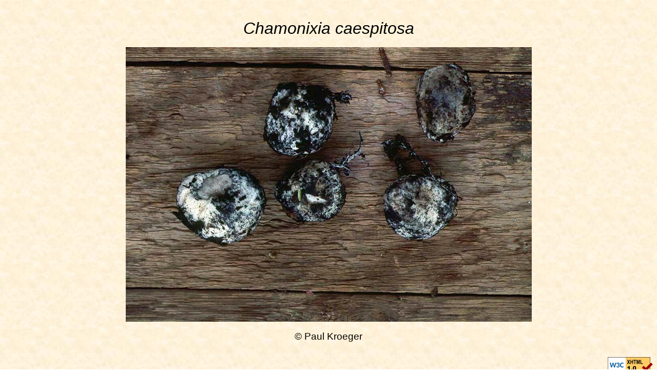

--- FILE ---
content_type: text/html
request_url: https://www.svims.ca/council/illust/Chamonixia%20caespitosa%202%20Paul%20Kroeger.htm
body_size: 678
content:
<!DOCTYPE html PUBLIC "-//W3C//DTD XHTML 1.0 Transitional//EN"
"http://www.w3.org/TR/xhtml1/DTD/xhtml1-transitional.dtd">
<html xmlns="http://www.w3.org/1999/xhtml">
<head>
  <meta http-equiv="Content-Type" content="text/html; charset=iso-8859-1" />
  <meta name="description" content="Gilled Mushrooms of the Pacific Northwest Pacific Northwest Key Council" />
  <meta name="keywords" content="herbarium, database, 'British Columbia', Canada, Washington, Oregon, Idaho, mushrooms, fungi, key, 'key council'" />
  <title>Chamonixia caespitosa</title>
  <link rel="stylesheet" type="text/css" href="../a_style.css" />
  <style type="text/css">
    body {background-image:url("back.jpg");}
    :link img { border: 0px solid blue }
    :visited img { border: 0px solid blue }
  </style>
</head>
<body>
<p>&nbsp;</p>
<table class="htmpg">
  <tr align="center" valign="middle">
    <td><span class="font_img_title"><i>Chamonixia caespitosa</i></span><br /><br />
        <img src="Chamonixia caespitosa 2 Paul Kroeger.jpg" alt="Chamonixia caespitosa" /><br /><br />
        <span class="font_photographer">&copy; Paul Kroeger</span>
    </td>
  </tr>
</table>
<p>&nbsp;</p>
<p>
  <a href="http://validator.w3.org/check?uri=referer"><img class="right_side"
      src = "http://www.w3.org/Icons/valid-xhtml10"
      alt="Valid XHTML 1.0 Transitional" height="31" width="88" /></a>
</p>
</body>
</html>


--- FILE ---
content_type: text/css
request_url: https://www.svims.ca/council/a_style.css
body_size: 7271
content:
/*  
  The file lists in order, followed
  by their classes
  1. classes that apply to any element
  2. h1 etc. and their classes
  3. p
  4. table
  5. img
  6. a
*/

.six
     {
     font-size:6pt;
     }
.ten,.refer
     {
     font-size:10pt;
     }
.twelve
     {
     font-size:12pt;
     }
.fourteen 
     {
     font-size:14pt;
     }
.sixteen
     {
     font-size:16pt;
     }
.twenty 
     {
     font-size:20pt;
     }
.font_img_title /*used for species title in htm files that hold each large image*/
     {
     font-family:Verdana, Arial, Helvetica, sans-serif;
     font-size:2em;
     text-align:center;
     } 
.font_photographer /*used for credit in htm files that hold each large image*/
     {
     font-family:Verdana, Arial, Helvetica, sans-serif;
     font-size:1.2em;
     text-align:center;
     }
.normal_text
     {
     font-style:normal
     font-weight:normal
     }
.italic_text
     {
     font-style:italic
     }
.bold_text
     {
     font-weight:bold
     }
.italic_bold_text
     {
     font-style:italic
     font-weight:bold
     }
.uline /* <u> is deprecated, used here to copy author's .doc file */
     { 
     text-decoration: underline; 
     }
.indent
     {
     padding-left:30px
     } 
.gallery
     { 
     font-family:Verdana, Arial, Helvetica, sans-serif;
     text-align:center;
     margin:auto;
     }
h1,h2,h3,h4,h5,h6 
     { 
     /* was font-family:"Times New Roman", Times, serif;*/
     font-family:Verdana, Arial, Helvetica, sans-serif;
     font-weight:normal;
     text-align:center;
     margin:auto;
     margin-bottom:16px;margin-top:16px
     }
h2.gallery
     {
     margin-top:24px;
     }
h1.pink_background, h2.pink_background, h3.pink_background, h4.pink_background 
    {
      font-family: Verdana, Arial, Helvetica, sans-serif;
      color: red; text-align:center
    }
p
	{
	margin:0cm;
	margin-bottom:6pt;
	font-size:12.0pt;
	font-family: "Times New Roman", Times, serif;
     text-align:left
     }
p.low /* to use instead of <p>&nbsp;</p> for a lower height blank line*/
	{
	margin-top:0cm;
	margin-bottom:0cm;
	font-size:6.0pt;
     }
p.intro /* introductory and other paragraphs */
	{
	margin-bottom:12pt;
     }
p.indent_intro 
     {
	margin-bottom:12pt;
     text-indent:36px;
     }
p.gallery_p
     {
      font-family: Verdana, Arial, Helvetica, sans-serif;
      color:#000000
     }
p.center
     {
     text-align:center;
     }
p.table_of_contents
     {
     text-indent:36px;
     }
p.indent_table_of_contents /* for the parts of table of contents further indented */
     {
     text-indent:72px;
     }
p.pink_background_at_top /* for files with the pink composite background - index.htm etc. */
    {
     font-family: Arial, Helvetica, sans-serif;
     color: red; text-align:center
    }
p.hang_odd /* for odd key leads 1a, 1b, 3a, 3b... */
	{
	margin-left:1.0cm;
	margin-right:2.0cm;
	text-indent:-1.0cm;
	margin-bottom:.0001pt;
     }
p.hang_even
	{
	margin-left:2.0cm;
	margin-right:2.0cm;
	text-indent:-1.0cm;
	margin-bottom:.0001pt;
     }
p.link_number_a /* for 1st member of couplet 1a, 2a, 3a ..... linked to another lead */
	{
     text-align:right;
	margin-left:1.0cm;
	margin-bottom:.0001pt;
     }
p.link_number_b /* for 2nd member of couplet 1b, 2b, 3b ..... linked to another lead */
	{
     text-align:right;
	margin-left:1.0cm;
	margin-bottom:12pt;
     }
p.species /* for either couplet ........... linking to a species name followed by description */
	{
     text-align:right;
	margin-left:1.0cm;
	margin-bottom:.0001pt;
      }
p.comment_odd /* to line up with odd key leads */
	{
     margin-left:1.0cm;
	margin-right:2.0cm;
     }
p.comment_even 
	{
     margin-left:2.0cm;
	margin-right:2.0cm;
     }
p.description /* when description goes to left margin */
	{
      margin-left:0.0cm;
	margin-right:0.0cm;
	font-size:10.0pt;
	margin-bottom:12pt;
     } 
p.description_odd /* description with odd key leads */
	{
     margin-left:1.0cm;
	margin-right:2.0cm;
	font-size:10.0pt;
	margin-bottom:12pt;
     }
p.description_even
	{
     margin-left:2.0cm;
	margin-right:2.0cm;
	font-size:10.0pt;
	margin-bottom:12pt;
      }
p.desc_title /* Latin name of a description that goes to left margin */
	{
	font-size:12.0pt;
	margin-bottom:.0001pt;
     }
p.footnote
	{
     margin-left:0.5cm;
	text-indent:-0.5cm;
	font-size:10.0pt;
	margin-bottom:0pt;
     }
p.glossary
	{
      margin-left:1.0cm;
	text-indent:-1.0cm;
	font-size:12.0pt;
     }
p.listt /* other lists like glossary */
	{
      margin-left:1.0cm;
	text-indent:-1.0cm;
	font-size:12.0pt;
     }
table
     {
     margin:auto;
     }
table.illus_desc /* to hold a description and an image of that species, used where p.description used for unillustrated */
     {
     font-size:10pt;
     cellpadding:10px;
     border:0px; 
     margin-bottom:12pt;
     background-color:#ffffff;
     }
table.illus_desc_odd, td.illus_desc_odd /* to hold a description and an image of that species, used where p.description_odd used for unillustrated */
     {
     margin-left:36px;
     font-size:10pt;
     cellpadding:10px;
     border:0px; 
     background-color:#ffffff;
     vertical-align:text-top;
     }
table.illus_desc_even, td.illus_desc_even
     {
     margin-left:72px;
     font-size:10pt;
     cellpadding:10px;
     border:0px; 
     background-color:#ffffff;
     }
table.index
     {
     font-size:12.0pt;
     border:0px;
     width:700px;
     background-color:#ffffff;
     margin-left:0px;
     }
table.pink_background
     {
     border:5px;
     border-color:gray; 
     border-style:outset;
     padding:5px; 
     width:700px; 
     background-color:#ffffff;
     }
table.gallery
     {
     border:0px;
     padding:4px; 
     font-family: Verdana, Arial, Helvetica, sans-serif;
     font-size:0.9em;
     text-align:center;
     margin:auto
     }
table.htmpg /* for htm files used to hold each large .jpg image */
     {
      font-family:Verdana, Arial, Helvetica, sans-serif; 
      margin:auto; 
      border:0px;
     }
ol.ref, ul.ref /* for list of bibliography references */
     {
     font-size:12.0pt;
     margin-bottom:60px;
     }
ul.no_symbol, ul.ref /* to avoid bullets on unordered list */
    {
    list-style-type:none
    }
img.right_side
     {
     float:right;
     }
a.gallery_link:link {color:#000000; text-decoration:underline; } /*black*/
a.gallery_link:visited {color:#008000; text-decoration:underline; } /*green*/
a.gallery_link:hover {color:#ff0000; text-decoration:none; } /*red*/
a.gallery_link:active {color:#0000ff; text-decoration:underline; } /*blue*/

/*  google analytics code for tracking hits
<script type="text/javascript">
var gaJsHost = (("https:" == document.location.protocol) ? "https://ssl." : "http://www.");
document.write(unescape("%3Cscript src='" + gaJsHost + "google-analytics.com/ga.js' type='text/javascript'%3E%3C/script%3E"));
</script>
<script type="text/javascript">
var pageTracker = _gat._getTracker("UA-3286562-1");
pageTracker._initData();
pageTracker._trackPageview();
</script>
*/